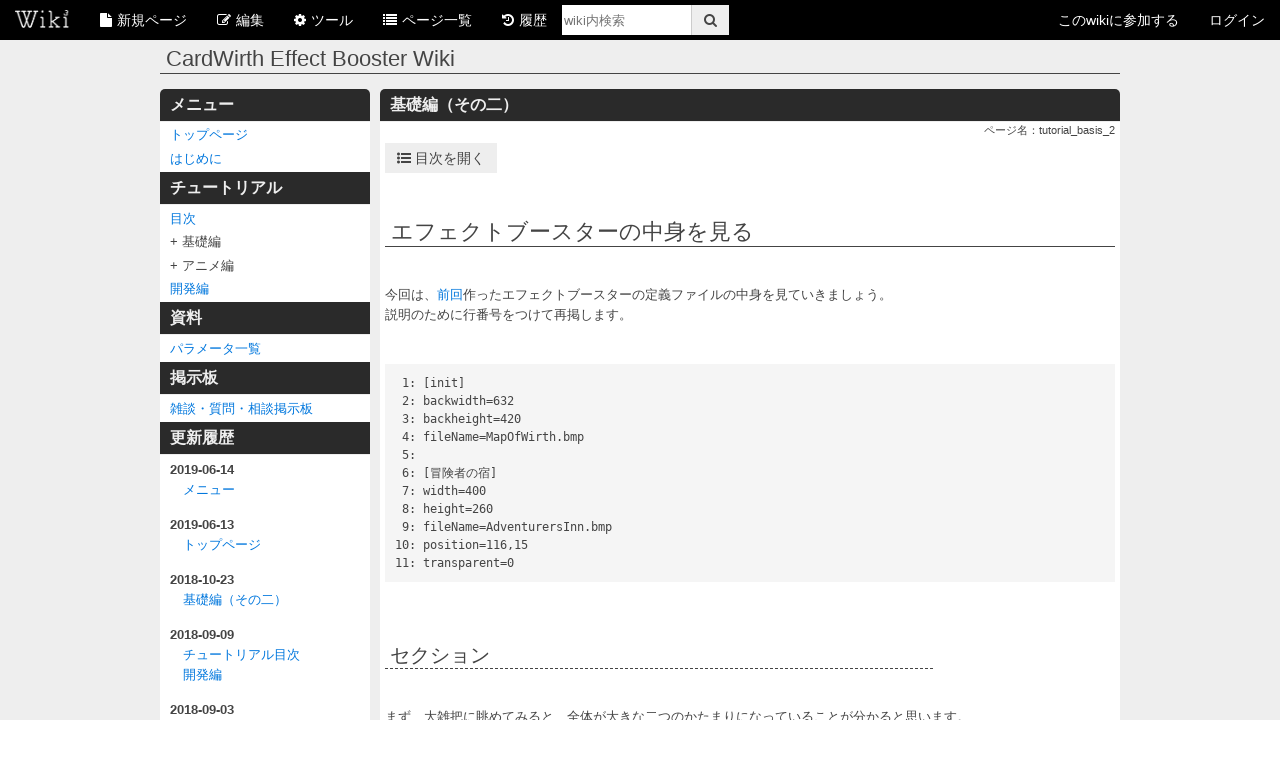

--- FILE ---
content_type: text/html; charset=UTF-8
request_url: https://wiki3.jp/cardwirtheb/page/9
body_size: 16367
content:
<!DOCTYPE html>
<html lang="ja" prefix="og: http://ogp.me/ns#">
<head>
    <link rel="preload" href="https://securepubads.g.doubleclick.net/tag/js/gpt.js" as="script">
    <link rel="preload" href="/assets/js/prebid.js?t=1681126068" as="script">
    <link rel="preconnect" href="https://thirdinnovation-d.openx.net/" />
    <link rel="preconnect" href="https://gum.criteo.com/" />
    <link rel="preconnect" href="https://bidder.criteo.com/" />
    <link rel="preconnect" href="https://y.one.impact-ad.jp/" />
    <!-- Global site tag (gtag.js) - Google Analytics -->
<script async src="https://www.googletagmanager.com/gtag/js?id=G-HT1CY47THD"></script>
<script>
  window.dataLayer = window.dataLayer || [];
  function gtag(){dataLayer.push(arguments);}
  gtag('js', new Date());

  gtag('config', 'G-HT1CY47THD');
  gtag('config', 'UA-60774119-9');
  gtag('config', '');
</script>


    <link rel="preload" href="https://static.criteo.net/js/ld/publishertag.js" as="script">
    <script async='async' type="text/javascript" src="https://static.criteo.net/js/ld/publishertag.js"></script>
    <script>
        window.Criteo = window.Criteo || {};
        window.Criteo.events = window.Criteo.events || [];
    </script>
        
   <script async src="https://securepubads.g.doubleclick.net/tag/js/gpt.js"></script>
    <script>
        window.googletag = window.googletag || {cmd: []};
        window.gnshbrequest = window.gnshbrequest || {cmd: []};
        googletag.cmd.push(function() {
            googletag.defineSlot('/21687543875,68812183/1461328', ['fluid', [300, 250]], '1461328').addService(googletag.pubads()); 
googletag.defineSlot('/21687543875,68812183/1461330', [[300, 250], 'fluid'], '1461330').addService(googletag.pubads()); 
googletag.defineSlot('/21687543875,68812183/1461332', [[300, 250], 'fluid'], '1461332').addService(googletag.pubads()); 
googletag.defineSlot('/21687543875,68812183/1461334', ['fluid', [300, 250]], '1461334').addService(googletag.pubads()); 

            googletag.pubads().enableSingleRequest();
            googletag.pubads().disableInitialLoad();
            googletag.enableServices();

            // failsafe
            setTimeout(function () {
                if(!window.gnshbrequest.libLoaded) googletag.pubads().refresh(googletag.pubads().getSlots().filter(function(sl){return !sl.getResponseInformation()}));
            }, 3000);

        });
    </script>
    <script async type="text/javascript" src="https://cpt.geniee.jp/hb/v1/206462/50/wrapper.min.js"></script>


        <meta charset="utf-8">
    <meta http-equiv="X-UA-Compatible" content="IE=edge,chrome=1">
        <meta name="robots" content="index, follow">
    <meta name="robots" content="noodp">
    <meta name="referrer" content="no-referrer-when-downgrade"/>

    <title>基礎編（その二） - CardWirth Effect Booster Wiki</title>
    <meta name="description" content="エフェクトブースターの中身を見る今回は、前回作ったエフェクトブースターの定義ファイルの中身を見ていきましょう。説明のために行番号をつけて再掲します。 1: [init] 2: backwidth=63..." />
    <meta name="keywords" content="ウィキ,wiki,うぃき,無料,レンタル,wikiレンタル,ゲーム,ホームページ,２ちゃんねる,まとめ,メモ帳,まとめサイト"  xml:lang="ja" lang="ja"/>

    <meta property="og:title" content="基礎編（その二） - CardWirth Effect Booster Wiki" >
    <meta property="twitter:title" content="基礎編（その二） - CardWirth Effect Booster Wiki" >
    <meta property="og:site_name" content="Wiki3@無料レンタルwiki" >
    <meta property="og:type" content="article">
    <meta property="og:locale" content="ja_JP" />
    <meta name="format-detection" content="telephone=no">


    
            <meta property="og:description" content="エフェクトブースターの中身を見る今回は、前回作ったエフェクトブースターの定義ファイルの中身を見ていきましょう。説明のために行番号をつけて再掲します。 1: [init] 2: backwidth=63..." />
        <meta property="twitter:description" content="エフェクトブースターの中身を見る今回は、前回作ったエフェクトブースターの定義ファイルの中身を見ていきましょう。説明のために行番号をつけて再掲します。 1: [init] 2: backwidth=63..." />
    
            <link rel="canonical" href="https://wiki3.jp/cardwirtheb/page/9" />
        <meta property="og:url" content="https://wiki3.jp/cardwirtheb/page/9">
    
    
    
            <meta property="og:image" content="https://wiki3.jp/assets/image/favicon/apple-icon-120x120.png">
    
            <meta property="twitter:card" content="summary">
        <meta property="twitter:site" content="@wiki_three">
    
            <link rel="apple-touch-icon" sizes="57x57" href="/assets/image/favicon/apple-icon-57x57.png">
        <link rel="apple-touch-icon" sizes="60x60" href="/assets/image/favicon/apple-icon-60x60.png">
        <link rel="apple-touch-icon" sizes="72x72" href="/assets/image/favicon/apple-icon-72x72.png">
        <link rel="apple-touch-icon" sizes="76x76" href="/assets/image/favicon/apple-icon-76x76.png">
        <link rel="apple-touch-icon" sizes="114x114" href="/assets/image/favicon/apple-icon-114x114.png">
        <link rel="apple-touch-icon" sizes="120x120" href="/assets/image/favicon/apple-icon-120x120.png">
        <link rel="apple-touch-icon" sizes="144x144" href="/assets/image/favicon/apple-icon-144x144.png">
        <link rel="apple-touch-icon" sizes="152x152" href="/assets/image/favicon/apple-icon-152x152.png">
        <link rel="apple-touch-icon" sizes="180x180" href="/assets/image/favicon/apple-icon-180x180.png">
        <link rel="icon" type="image/png" sizes="192x192"  href="/assets/image/favicon/android-icon-192x192.png">
        <link rel="icon" type="image/png" sizes="32x32" href="/assets/image/favicon/favicon-32x32.png">
        <link rel="icon" type="image/png" sizes="96x96" href="/assets/image/favicon/favicon-96x96.png">
        <link rel="icon" type="image/png" sizes="16x16" href="/assets/image/favicon/favicon-16x16.png">
        <link rel="manifest" href="/assets/image/favicon/manifest.json">
        <meta name="msapplication-TileColor" content="#ffffff">
        <meta name="msapplication-TileImage" content="/assets/image/favicon/ms-icon-144x144.png">
        <meta name="theme-color" content="#ffffff">
    
    
                <link rel="stylesheet" href="/assets/css/default.css?t=1747288663" />
        
    
                <script src="/assets/js/jquery-2.1.0.min.js?t=1454640610"></script>
            <script src="/assets/js/uikit.min.js?t=1485157022"></script>
        
    
            <link rel="alternate" type="application/rss+xml" href="https://wiki3.jp/cardwirtheb/feed"/>
        <link rel="stylesheet" type="text/css" href="https://wiki3.jp/cardwirtheb/assets/css/user.css?t=1591697069"/>
        <script src="https://wiki3.jp/cardwirtheb/assets/js/user.js?t=1591697069"></script>
        
    
            <meta name="google-site-verification" content="-PZdR5BohbMT1HcWggy0IhRziY0myR42ERgqgCdXnYA" />
    
            <script type="application/ld+json">
            {
                "@context": "http://schema.org/",
                                                "datePublished": "2018-07-08T06:16:32+0900",                "dateModified": "2018-10-23T10:42:43+0900",                                                                "@type": "WebSite"
            }
        </script>
    
    
    <script async src="https://fundingchoicesmessages.google.com/i/pub-9302454282368158?ers=1" nonce="TTtJsppVgcKNA1wHuhCv-w"></script><script nonce="TTtJsppVgcKNA1wHuhCv-w">(function() {function signalGooglefcPresent() {if (!window.frames['googlefcPresent']) {if (document.body) {const iframe = document.createElement('iframe'); iframe.style = 'width: 0; height: 0; border: none; z-index: -1000; left: -1000px; top: -1000px;'; iframe.style.display = 'none'; iframe.name = 'googlefcPresent'; document.body.appendChild(iframe);} else {setTimeout(signalGooglefcPresent, 0);}}}signalGooglefcPresent();})();</script>

    <link rel="preload" href="https://wiki3.jp/assets/fonts/fontawesome-webfont.woff2" as="font" type="font/woff2" crossorigin>
    <script async src="https://oa.openxcdn.net/esp.js"></script>
</head>
<body>


<nav class="uk-navbar uk-margin-small-bottom" id="wiki_header">
    <ul class="uk-navbar-nav">
        <li class="uk-parent" data-uk-dropdown="" aria-haspopup="true" aria-expanded="false">
            <a href="/" class=""><img class="uk-margin-small-bottom" width="55" height="18" src="/assets/image/Wiki3_logo_black.png" alt="Wiki3[無料Wikiレンタルサービス]"></a>
            <div class="uk-dropdown uk-dropdown-navbar uk-padding-top-remove uk-padding-bottom-remove">
                <ul class="uk-nav uk-nav-navbar">
                    <li><a href="/signUp" target="_blank">新しくウィキを作成する</a></li>
                    <li><a href="/guide" target="_blank">ご利用ガイド</a></li>
                    <li><a href="/wiki" target="_blank">wiki3ホットワード</a></li>
                </ul>
            </div>
        </li>
        <li class="uk-parent" data-uk-dropdown="" aria-haspopup="true" aria-expanded="false">
            <a href=""><i class="uk-icon-file uk-margin-small-right"></i>新規ページ</a>
            <div class="uk-dropdown uk-dropdown-navbar uk-padding-top-remove uk-padding-bottom-remove wiki_header_dropdown_nav_newpage">
                <ul class="uk-nav uk-nav-navbar">
                    <li><a href="/cardwirtheb/edit">【見たままモード】新規ページを作成する</a></li>                        <li><a href="/cardwirtheb/edit?mode=1">【Wikiモード】新規ページを作成する</a></li>                                        <li class="uk-nav-divider uk-margin-top-remove uk-margin-bottom-remove uk-margin-small-right uk-margin-small-left"></li>
                    <li><a href="/cardwirtheb/copy/9">このページを元に新規ページを作成する</a></li>
                                    </ul>
            </div>
        </li>
        <li class="uk-parent" data-uk-dropdown="" aria-haspopup="true" aria-expanded="false">
            <a href=""><i class="uk-icon-edit uk-margin-small-right"></i>編集</a>
            <div class="uk-dropdown uk-dropdown-navbar uk-padding-top-remove uk-padding-bottom-remove">
                <ul class="uk-nav uk-nav-navbar">
                                                                        <li><a href="/cardwirtheb/edit/9?mode=1">このページを編集する</a></li>
                                            <li class="uk-nav-divider uk-margin-top-remove uk-margin-bottom-remove uk-margin-small-right uk-margin-small-left"></li>
                                        <li><a href="/cardwirtheb/edit/2">メニューを編集する</a></li>
                                    </ul>
            </div>
        </li>
        <li class="uk-parent" data-uk-dropdown="" aria-haspopup="true" aria-expanded="false">
            <a href=""><i class="uk-icon-gear uk-margin-small-right"></i>ツール</a>
            <div class="uk-dropdown uk-dropdown-navbar uk-padding-top-remove uk-padding-bottom-remove wiki_header_dropdown_nav_tool">
                <ul class="uk-nav uk-nav-navbar">
                    <li><a href="/cardwirtheb/contact">このウィキの管理者に連絡する</a></li>
                                                            <li><a href="/cardwirtheb/db/list">WikiDB一覧</a></li>
                                        <li><a href="/cardwirtheb/vote/list">投票一覧</a></li>
                    <li><a href="/cardwirtheb/tag">タグ一覧</a></li>
                                            <li><a href="/cardwirtheb/relate/9">関連語</a></li>
                                    </ul>
            </div>
        </li>
        <li><a href="/cardwirtheb/pageList"><i class="uk-icon-list uk-margin-small-right"></i>ページ一覧</a></li>
                <li><a href="/cardwirtheb/history/9"><i class="uk-icon-history uk-margin-small-right"></i>履歴</a></li>
                
            
            
                
                    
                    
                    
                    
                
            
        
        <li>
            <form id="gce_form" class="uk-position-relative" action="/cardwirtheb/search">
                <input type="text" name="query" class="uk-form-width-small" placeholder="wiki内検索"><button class="uk-button"><i class="uk-icon-search"></i></button>
            </form>
        </li>
    </ul>
    <div class="uk-navbar-flip">
        <ul class="uk-navbar-nav">
            
                        
            <li><a href="/cardwirtheb/signUp">このwikiに参加する</a></li>
            <li class="uk-parent" data-uk-dropdown="" aria-haspopup="true" aria-expanded="false">
                <a href="">ログイン</a>
                <div class="uk-dropdown uk-dropdown-navbar uk-padding-top-remove uk-padding-bottom-remove">
                    <ul class="uk-nav uk-nav-navbar">
                        <li><a href="/signIn">管理者ログイン</a></li>
                                                    <li><a href="/cardwirtheb/signIn">メンバーログイン</a></li>
                                            </ul>
                </div>
            </li>
                    </ul>
    </div>
</nav>

<div class="uk-container uk-container-center" id="site_header">
<h1><a class="uk-link-muted" href="/cardwirtheb">CardWirth Effect Booster Wiki</a></h1>
</div>

<div class="uk-container uk-container-center">
        <div class="uk-grid uk-grid-small">
        <div class="uk-width-1-3 sidebar" id="wiki_menu">
            <h1>メニュー</h1>
            <p><a href="/cardwirtheb/name/Top">トップページ</a></p>

<p><a href="/cardwirtheb/name/About">はじめに</a></p>

<h1>チュートリアル</h1>

<p><a href="/cardwirtheb/name/tutorial_index">目次</a></p>

<p><span class="region_area_1 region_open" data-uk-toggle="{target: '.region_area_1'}">+ 基礎編</span><span class="region_area_1 region_close uk-hidden" data-uk-toggle="{target: '.region_area_1'}">- 基礎編</span></p>

<div class="region_area">
<div class="region_area_1 region_content uk-hidden">
<p>　<a href="/cardwirtheb/name/tutorial_standby">準備</a></p>

<p>　<a href="/cardwirtheb/name/tutorial_basis">その一　冒険者の宿を表示</a></p>

<p>　<a href="/cardwirtheb/name/tutorial_basis_2">その二　基本的なパラメータ</a></p>

<p>　<a href="/cardwirtheb/name/tutorial_basis_3">その三　パラメータのデフォルト値と要注意パラメータ</a></p>

<p>　<a href="/cardwirtheb/name/tutorial_basis_4">その四　セルとしてのエフェクトブースター</a></p>

<p>　<a href="/cardwirtheb/name/tutorial_basis_5">その五　セクションの相互関係</a></p>

<p>　<a href="/cardwirtheb/name/tutorial_basis_6">その六　16進法の基礎知識と色指定</a></p>

<p>　<a href="/cardwirtheb/name/tutorial_basis_7">その七　   画像の加工 part1 - 単独で機能する加工用パラメータ</a></p>

<p>　<a href="/cardwirtheb/name/tutorial_basis_8">その八　   画像の加工 part2 - セットで用いる加工用パラメータ</a></p>

<p>　<a href="/cardwirtheb/name/tutorial_basis_9">その九　   画像の加工 part3 - 加工時の一般的な注意</a></p>

<p>　<a href="/cardwirtheb/name/tutorial_basis_10">その十　CardWirth のデフォルト画像の使用とフォルダの指定</a></p>

<p>　<a href="/cardwirtheb/name/tutorial_basis_11">その十一　フォルダ構造の基礎知識</a></p>

<p>　<a href="/cardwirtheb/name/tutorial_basis_12">その十二　JPTXとJPDC</a></p>
</div>
</div>

<div class="region_area">
<div class="region_switch"><span class="region_open">+ アニメ編</span><span class="region_close uk-hidden">- アニメ編</span></div>

<div class="region_content uk-hidden">
<p>　<a href="/cardwirtheb/name/tutorial_anime_1">その一　誰もが陥る罠</a></p>

<p>　<a href="/cardwirtheb/name/tutorial_anime_2">その二　誰もが陥る罠：解決編</a></p>

<p>　<a href="/cardwirtheb/name/tutorial_anime_3">その三　描画と一時描画の違い</a></p>

<p>　<a href="/cardwirtheb/name/tutorial_anime_4">その四　キャッシュの利用</a></p>

<p>　<a href="/cardwirtheb/name/tutorial_anime_5">その五　移動専用のパラメータ</a></p>

<p>　<a href="/cardwirtheb/name/tutorial_anime_6">その六　基本的テクニック：拡大縮小</a></p>

<p>　<a href="/cardwirtheb/name/tutorial_anime_7">その七　基本的テクニック：フェイド part1</a></p>

<p>　<a href="/cardwirtheb/name/tutorial_anime_8">その八　基本的テクニック：フェイド part2</a></p>

<p>　<a href="/cardwirtheb/name/tutorial_anime_9">その九　基本的テクニック：フェイド part3</a></p>

<p>　<a href="/cardwirtheb/name/tutorial_anime_10">その十　予期しない一時描画の抑制</a></p>
</div>
</div>

<p><a href="/cardwirtheb/name/tutorial_develop">開発編</a></p>

<h1>資料</h1>

<p><a href="/cardwirtheb/name/parameter_list">パラメータ一覧</a></p>

<h1>掲示板</h1>

<p><a href="/cardwirtheb/page/5">雑談・質問・相談掲示板</a></p>

<h1>更新履歴</h1>


<div class="plugin plugin_recent_page uk-margin-small-top"><dl><dt>2019-06-14</dt><dd><a href="/cardwirtheb/page/2">メニュー</a></dd></dl><dl><dt>2019-06-13</dt><dd><a href="/cardwirtheb/page/1">トップページ</a></dd></dl><dl><dt>2018-10-23</dt><dd><a href="/cardwirtheb/page/9">基礎編（その二）</a></dd></dl><dl><dt>2018-09-09</dt><dd><a href="/cardwirtheb/page/13">チュートリアル目次</a></dd><dd><a href="/cardwirtheb/page/32">開発編</a></dd></dl><dl><dt>2018-09-03</dt><dd><a href="/cardwirtheb/page/31">アニメ編（その十）</a></dd></dl><dl><dt>2018-09-02</dt><dd><a href="/cardwirtheb/page/30">アニメ編（その九）</a></dd></dl><dl><dt>2018-08-31</dt><dd><a href="/cardwirtheb/page/29">アニメ編（その八）</a></dd></dl><dl><dt>2018-08-29</dt><dd><a href="/cardwirtheb/page/28">アニメ編（その七）</a></dd></dl><dl><dt>2018-08-28</dt><dd><a href="/cardwirtheb/page/27">アニメ編（その六）</a></dd></dl></div>
</p>
<h1>最近のコメント</h1>


<div class="plugin plugin_recenct_comment uk-margin-top">
            <div class="comment uk-position-relative" data-comment_hash_id="NmFiODA0Z">

             <a href="/cardwirtheb/page/9#comment-form"><i class="uk-icon-reply"></i></a>             <i class="uk-icon-user uk-margin-small-right"></i><span class="uk-text-small comment_name">管理人</span>
            <p class="comment_body">ご指摘ありがとうございます。<br />
テーブルのセル幅を調整するのが困難なので、定義リスト方式に変更しました。<br />
<br />
ありがとうございました。</p>
            <div class="uk-clearfix uk-margin-small">
                <div class="uk-text-small uk-text-muted uk-float-left"><span class="comment_date">2018-10-23 10:44:21</span>
                </div>
                <div class="uk-text-small uk-float-right">
                                            <a href="/cardwirtheb/page/9#comment-form">元ページへ</a>
                                    </div>
            </div>
        </div>
        <hr class="uk-margin-small">
            <div class="comment uk-position-relative" data-comment_hash_id="NGE4YmNkN">

                        <i class="uk-icon-user uk-margin-small-right"></i><span class="uk-text-small comment_name">名無し</span>
            <p class="comment_body">「パラメータ」の4.5行目の<br />
<br />
左辺	　設定の種類<br />
右辺	　設定値<br />
<br />
を<br />
<br />
左辺	　　　　　右辺<br />
設定の種類	  設定値<br />
<br />
にした方がわかりよいかと思います</p>
            <div class="uk-clearfix uk-margin-small">
                <div class="uk-text-small uk-text-muted uk-float-left"><span class="comment_date">2018-10-21 04:08:05</span>
                </div>
                <div class="uk-text-small uk-float-right">
                                            <a href="/cardwirtheb/page/9#comment-form">元ページへ</a>
                                    </div>
            </div>
        </div>
        <hr class="uk-margin-small">
    </div>

</p>
<h1>カウンター</h1>

<p><span>サイト全体：
<span class='plugin plugin_counter'>51222</span>
</span></p>

<p><span>今日：
<span class='plugin plugin_counter'>7</span>
</span></p>

<p><span>昨日：
<span class='plugin plugin_counter'>21</span>
</span></p>

<h1>関連リンク</h1>

<p><a href="http://web.archive.org/web/20060204185734/http://homepage3.nifty.com/kiryu/cg/garden/jpy.html">JPY 非公式リファレンスマニュアル（※アーカイブ）</a></p>

<p><a href="http://fujino-cw.netgamers.jp/cgi-bin/uploder/herodb.cgi?table=sce">JPYアニメアイディア集（※シナリオ）</a></p>

<h1>その他</h1>

<ul>
	<li><a href="/cardwirtheb">トップページ</a></li>
	<li><a href="/cardwirtheb/page/4">ページの編集の仕方はこちら</a></li>
	<li><a href="/cardwirtheb/edit/2">ここを編集する</a></li>
</ul>


            <div class="uk-text-center uk-margin-top" data-uk-sticky="{boundary: true}" style="height: 610px;">
                
            </div>
        </div>
        <div class="uk-width-2-3 main_content">
                <h1>基礎編（その二）</h1>
    <div class="uk-text-small uk-text-right">ページ名：tutorial_basis_2</div>
    <section id="main_content" class="uk-margin-small-top">
        <div class="uk-text-center">
            
        </div>
        <div class="plugin plugin_contents" data-level="3" data-under="0" data-display="0"></div><br>
<h1>エフェクトブースターの中身を見る</h1>
<br>
<p>今回は、<a href="/cardwirtheb/name/tutorial_basis">前回</a>作ったエフェクトブースターの定義ファイルの中身を見ていきましょう。<br>説明のために行番号をつけて再掲します。</p>
<br>
<pre>
 1: [init]
 2: backwidth=632
 3: backheight=420
 4: fileName=MapOfWirth.bmp
 5: 
 6: [冒険者の宿]
 7: width=400
 8: height=260
 9: fileName=AdventurersInn.bmp
10: position=116,15
11: transparent=0
</pre>
<br>
<h2>セクション</h2>
<br>
<p>まず、大雑把に眺めてみると、全体が大きな二つのかたまりになっていることが分かると思います。<br>このかたまり、厳密には [ナントカ] で始まって [次のナントカ] の直前までの部分を<strong>セクション</strong> section と呼びます。<br>この冒険者の宿.jpy1 では</p>
<ul><li> 1 ～ 5 行目までが init セクション</li>
<li> 6 ～ 11 行目までが冒険者の宿セクション</li>
</ul>
<p>ということですね。</p>
<br>
<h2>パラメータ</h2>
<br>
<p>セクションは、画像一枚分の設定値（の集まり）を意味しており、その具体的な設定は各行に記述されます。これを<strong>パラメータ</strong> parameter と呼び、すべての行が等号（=）でつながれた数式で書かれています。</p>
<br>
<dl><dt>左辺</dt>
<dd>設定の種類</dd>
<dt>右辺</dt>
<dd>設定値</dd>
</dl>
<br>
<p>つまり、init セクション（1 ～ 5行目）が意味するのは</p>
<ul><li> init の backwidth という設定値は 632 である</li>
<li> init の backheight という設定値は 420 である</li>
<li> init の fileName という設定値は MapOfWirth.bmp である</li>
</ul>
<p>ということで、もう皆さんお分かりでしょうが、この init が意味するのは背景画像（おなじみの地図の画像）です。</p>
<ul><li> 幅が 632 ピクセル</li>
<li> 高さが 420 ピクセル</li>
<li> ファイル名は MapOfWirth.bmp</li>
</ul>
<p>という設定を表しているわけですね。</p>
<br>
<p>そして同様に、冒険者の宿セクション（6 ～ 11 行目）が意味するのは冒険者の宿の画像をあらわしています。CardWirth の用語で言えば<strong>セル</strong>ですね。エフェクトブースターについて書かれたほかの文書では「パーツ」と呼ぶことがありますが、その意味するところは大体同じで、この場合は</p>
<ul><li> 幅は 400 ピクセル</li>
<li> 高さは 260 ピクセル</li>
<li> ファイル名は AdventurersInn.bmp</li>
<li> 表示位置は画面の左上から右に 116 ピクセル、下に 15 ピクセル</li>
<li> 透過機能（マスク）は 0 （＝使わない）</li>
</ul>
<p>という設定値を表しています。</p>
<br>
<p>エフェクトブースターの定義ファイルというのは、このように<strong>背景画像やセルの設定値を並べただけのもの</strong>、ふだん WirthBuilder などで行っていることをただテキストファイルに記述しただけのことです。べつだん難しい文法が使われているわけではありません。</p>
<br>
<h2>WirthBuilder との比較</h2>
<br>
<p>参考までに、同じ内容の WirthBuilder の設定画面と見比べてみましょう。</p>
<br>
<p><div class="uk-text-left" >
<img src="//img.wiki3.jp/cardwirtheb/tutorial_basis_adventurersInn_101.png" />
</div>
</p>
<br>
<p>これはおなじみのエリア設定画面、カードを配置するテーブルビューですが、（セルと異なり）背景画像だけはこの画面で設定しますね。メニューバーの右上にファイルを指定するセレクトボックスがありますが、ここでファイルを指定する替わりにエフェクトブースターではファイル名（この場合は MapOfWirth.bmp ）を記述するわけです。<br>なお、背景画像の幅 632ピクセル、高さ 420 ピクセルを指定する場所はありませんが、これは CardWirth の背景サイズそのものです。WirthBuilder では指定する場所がありませんし、この場合は省略してもちゃんと動作してくれるのですが、エフェクトブースターではわりと重要な意味を持つパラメータなので敢えて明示しました。その意味は後々明らかにしていきます。</p>
<br>
<p>一方、冒険者の宿の画像はというと、通常のシナリオ作成ではシーンビューでセルとして配置されます。</p>
<br>
<p><div class="uk-text-left" >
<img src="//img.wiki3.jp/cardwirtheb/tutorial_basis_adventurersInn_102.png" />
</div>
</p>
<br>
<p>セルは左のリストに表示されますが、この場合は一つだけですね。その設定ダイアログを開くと・・・</p>
<br>
<p><div class="uk-text-left" >
<img src="//img.wiki3.jp/cardwirtheb/tutorial_basis_adventurersInn_103.png" />
</div>
</p>
<br>
<p>こんな感じになっていて、テキストボックスなどに指定した値が、エフェクトブースターの設定値と対応していることがお分かりになるはずです。</p>
<br>
<p>どういう設定値をどう設定すればいいか、もちろん最初は分からないでしょうが、このチュートリアルで少しずつ覚えていきましょう。</p>
<br>
<h1>まとめとおさらい（と予告）</h1>
<br>
<p>今回のポイントは以下の通りです。</p>
<br>
<ul><li> エフェクトブースターは幾つかのセクションで出来ており、それぞれのセクションは背景やセルを意味している</li>
<li> セクションはパラメータの組み合わせで出来ており、それぞれのパラメータは設定値を意味している</li>
<li> パラメータは設定の名前とその値を = でつなげたものである</li>
</ul>
<br>
<p>今回登場したパラメータは以下の通りです。</p>
<br>
<table class='uk-table'>
<thead><tr><th>パラメータ名</th><th>機能</th></tr>
</thead><tbody><tr><td>backwidth</td><td>（背景専用）背景画像の幅（単位：ピクセル）</td></tr>
<tr><td>backheight</td><td>（背景専用）背景画像の高さ（単位：ピクセル）</td></tr>
<tr><td>fileName</td><td>ファイル名</td></tr>
<tr><td>width</td><td>（パーツ専用）画像の幅（単位：ピクセル）</td></tr>
<tr><td>height</td><td>（パーツ専用）画像の高さ（単位：ピクセル）</td></tr>
<tr><td>position</td><td>（パーツ専用）画像の表示位置。左からの距離と上からの距離をコンマでつなげて Left,Top のように指定する（単位：ピクセル）</td></tr>
<tr><td>transparent</td><td>WirthBuider における Mask 機能のこと。使用する場合は 1 を、しない場合は 0 を指定する</td></tr>
</tbody></table>
<br>
<p><a href="/cardwirtheb/name/tutorial_basis_3">次回</a>は、個々のパラメータについてもう少し詳しく見てみます。</p>
<br>
<table class='uk-table'>
<tbody><tr><td><a href="/cardwirtheb/name/tutorial_basis">戻る：基礎編（その一）</a></td><td><div class='uk-text-center'><a href="/cardwirtheb/name/tutorial_index">目次</a></div></td><td><div class='uk-text-right'><a href="/cardwirtheb/name/tutorial_basis_3">進む：基礎編（その三）</a></div></td></tr>
</tbody></table>


                                    <div class="uk-grid uk-margin-top">
                    <div class="uk-width-1-2 uk-text-center">
                        <!-- /21687543875/1461330 -->
<div id='1461330'>
  <script>
    googletag.cmd.push(function() { googletag.display('1461330'); });
  </script>
</div>
                    </div>
                    <div class="uk-width-1-2 uk-text-center">
                        <!-- /21687543875/1461328 -->
<div id='1461328'>
  <script>
    googletag.cmd.push(function() { googletag.display('1461328'); });
  </script>
</div>
                    </div>
                </div>
                        </section>
    
    <p class="uk-margin-large-top uk-text-bold">シェアボタン： このページをSNSに投稿するのに便利です。</p>
<div class="share_button_wrapper uk-flex uk-flex-center uk-flex-middle uk-flex-space-between">
    <a href="javascript:void(0);" onclick="window.open('https://twitter.com/intent/tweet?text=%E5%9F%BA%E7%A4%8E%E7%B7%A8%EF%BC%88%E3%81%9D%E3%81%AE%E4%BA%8C%EF%BC%89+-+CardWirth+Effect+Booster+Wiki%0Ahttps%3A%2F%2Fwiki3.jp%2Fcardwirtheb%2Fpage%2F9', '', 'width=700,height=auto'); return false;" class="uk-button share_twitter">
        <span class="uk-icon uk-icon-twitter uk-icon-medium"></span>
    </a>
    <a href="javascript:void(0);" onclick="window.open('https://www.facebook.com/sharer/sharer.php?u=https%3A%2F%2Fwiki3.jp%2Fcardwirtheb%2Fpage%2F9', '', 'width=700,height=auto'); return false;" class="uk-button share_facebook">
        <span class="uk-icon uk-icon-facebook uk-icon-medium"></span>
    </a>
    <a href="https://b.hatena.ne.jp/entry/panel/?url=https%3A%2F%2Fwiki3.jp%2Fcardwirtheb%2Fpage%2F9" class="uk-button share_hatena">
        <img alt="svgImg" src="[data-uri]"/>
    </a>
    <a href="https://www.threads.net/intent/post?text=%E5%9F%BA%E7%A4%8E%E7%B7%A8%EF%BC%88%E3%81%9D%E3%81%AE%E4%BA%8C%EF%BC%89+-+CardWirth+Effect+Booster+Wiki%20https%3A%2F%2Fwiki3.jp%2Fcardwirtheb%2Fpage%2F9" class="uk-button share_threads">
        <img src="[data-uri]">
    </a>
    <a href="https://misskey.io/share?text=%E5%9F%BA%E7%A4%8E%E7%B7%A8%EF%BC%88%E3%81%9D%E3%81%AE%E4%BA%8C%EF%BC%89+-+CardWirth+Effect+Booster+Wiki%20https%3A%2F%2Fwiki3.jp%2Fcardwirtheb%2Fpage%2F9" class="uk-button share_misskey">
        <img src="[data-uri]">
    </a>
    <a href="https://pawoo.net/share?text=%E5%9F%BA%E7%A4%8E%E7%B7%A8%EF%BC%88%E3%81%9D%E3%81%AE%E4%BA%8C%EF%BC%89+-+CardWirth+Effect+Booster+Wiki%20%23wiki3%20https%3A%2F%2Fwiki3.jp%2Fcardwirtheb%2Fpage%2F9" class="uk-button share_pawoo">
        <img src="[data-uri]">
    </a>
</div>
        <section id="comment-form" class="uk-margin-large-top">
        <h1><i class="uk-icon-comments-o"></i> コメント</h1>
                        <div class="uk-margin-top uk-panel">
            <form class="uk-form uk-form-stacked" method="post" action="/cardwirtheb/comment/create">
                <div class="uk-form-row">
                    <label class="uk-form-label" for="name">名前（任意）<span class="uk-text-muted uk-text-small uk-margin-small-left">15文字以内</span></label>
                    <input id="name" class="uk-width-1-1" type="text" name="name" value="" placeholder="名前（任意）">
                </div>
                <div class="uk-form-row">
                    <label class="uk-form-label" for="body">本文<span class="uk-text-muted uk-text-small uk-margin-small-left">300文字以内</span></label>
                    <textarea name="body" id="body" class="uk-width-1-1" rows="6" placeholder="入力してください"></textarea>
                </div>
                <div id="reply_source" class="uk-form-row uk-hidden uk-alert">
                    <span class="uk-text-bold">返信元</span>（<span class="uk-link" >返信をやめる</span>）<br>
                    <i class="uk-icon-user uk-margin-small-right"></i><span class="uk-text-small reply_source_name" ></span>
                    <p class="reply_source_body"></p>
                </div>
                <span class="uk-text-danger">※ 悪質なユーザーの書き込みは制限します。</span>
                <div class="uk-form-row">
                    <button class="uk-button uk-button-primary uk-width-1-1 uk-button-large">書き込む</button>
                </div>
                <input type="hidden" name="_token" value="HoJ2wxSuWy374UN0mo844Fb5Ws0BoCXtbmaoSnU2">
                <input type="hidden" name="page_id" value="9">
                <input type="hidden" name="reply_id" value="">
            </form>
        </div>
        <hr class="uk-margin-small-bottom">
        <a href="/cardwirtheb/page/9#comment-form" class="uk-button uk-button-link uk-width-1-1 comment_reload"><i class="uk-icon-refresh uk-margin-small-right"></i><span>最新を表示する</span></a>
        <div class="uk-text-right uk-hidden sticky_ng_comment" data-uk-sticky="{boundary: true}">
            <a class="confirm_ng_comment_hash_id uk-button">NGIDの確認</a>
        </div>
                    <hr class="uk-margin-small-top">
            <div class="comment uk-position-relative" data-comment_hash_id="NmFiODA0Z">
                <i class="uk-icon-user uk-margin-small-right"></i>
                <span class="uk-text-small comment_name">管理人</span>
                                                    <div class="uk-display-inline-block uk-position-relative uk-button-dropdown" data-uk-dropdown="{mode:'click', pos: 'right-top'}">
                        <span class="uk-link uk-text-small uk-margin-small-left hash_id">ID:NmFiODA0Z</span>
                        <div class="uk-dropdown uk-dropdown-navbar uk-dropdown-small">
                            <ul class="uk-nav uk-nav-dropdown">
                                <li><a class="save_ng_comment_hash_id" data-comment_hash_id="NmFiODA0Z">NGIDに登録</a></li>
                            </ul>
                        </div>
                    </div>
                                <br><span class="uk-button uk-margin-small-bottom" data-reply-id="55653">>> 返信元</span>                 <p class="comment_body">ご指摘ありがとうございます。<br />
テーブルのセル幅を調整するのが困難なので、定義リスト方式に変更しました。<br />
<br />
ありがとうございました。</p>
                <div class="uk-margin-top uk-clearfix">
                    <a href="#" class="uk-button uk-float-right reply_comment" data-comment-id=56197><i class="uk-icon-reply uk-margin-small-right"></i>返信</a>
                    <div class="uk-text-small uk-text-muted uk-float-left uk-margin-top"><span class="comment_date">2018-10-23 10:44:21</span>
                                            </div>
                </div>
            </div>
                    <hr class="uk-margin-small-top">
            <div class="comment uk-position-relative" data-comment_hash_id="NGE4YmNkN">
                <i class="uk-icon-user uk-margin-small-right"></i>
                <span class="uk-text-small comment_name">名無し</span>
                                                    <div class="uk-display-inline-block uk-position-relative uk-button-dropdown" data-uk-dropdown="{mode:'click', pos: 'right-top'}">
                        <span class="uk-link uk-text-small uk-margin-small-left hash_id">ID:NGE4YmNkN</span>
                        <div class="uk-dropdown uk-dropdown-navbar uk-dropdown-small">
                            <ul class="uk-nav uk-nav-dropdown">
                                <li><a class="save_ng_comment_hash_id" data-comment_hash_id="NGE4YmNkN">NGIDに登録</a></li>
                            </ul>
                        </div>
                    </div>
                                                <p class="comment_body">「パラメータ」の4.5行目の<br />
<br />
左辺	　設定の種類<br />
右辺	　設定値<br />
<br />
を<br />
<br />
左辺	　　　　　右辺<br />
設定の種類	  設定値<br />
<br />
にした方がわかりよいかと思います</p>
                <div class="uk-margin-top uk-clearfix">
                    <a href="#" class="uk-button uk-float-right reply_comment" data-comment-id=55653><i class="uk-icon-reply uk-margin-small-right"></i>返信</a>
                    <div class="uk-text-small uk-text-muted uk-float-left uk-margin-top"><span class="comment_date">2018-10-21 04:08:05</span>
                                            </div>
                </div>
            </div>
                
        <div class="uk-margin-top">
            <div class="paginate">
    <ul class="uk-pagination">
                    </ul>
</div>

        </div>
        <div id="confirm_comment_ng_wrapper" class="uk-modal">
            <div class="uk-modal-dialog">
                <div class="uk-form uk-form-stacked">
                    <div class="uk-form-row">
                        <p class="uk-text-bold">NG表示方式</p>
                        <div class="uk-form-controls">
                            <label class="">置き換え形式
                                <input class="uk-margin-right" type="radio" name="hide_mode" value="hide">
                            </label>
                            <label class="">非表示形式
                                <input class="uk-margin-right" type="radio" name="hide_mode" value="erase">
                            </label>
                            <label class="">一時的に表示（確認用）
                                <input class="uk-margin-right" type="radio" name="hide_mode" value="tempDisplay">
                            </label>
                        </div>
                    </div>
                </div>
                <div class="comment_ng_id_list">
                    <p class="uk-text-bold">NGID一覧</p>
                </div>
            </div>
        </div>
    </section>
                <div class="uk-grid uk-margin-large-top">
                <div class="uk-width-1-2 uk-text-center">
                    <!-- /21687543875/1461334 -->
<div id='1461334'>
  <script>
    googletag.cmd.push(function() { googletag.display('1461334'); });
  </script>
</div>
                </div>
                <div class="uk-width-1-2 uk-text-center">
                    <div class=""><a href="https://yomoyama-bbs.jp"><img src="/assets/image/yomoyama_advertisement.png"></a></div>
                </div>
            </div>
        </div>
    </div>
        <script src="/assets/js/wiki_page.js?t=1688113965"></script>
    <script type="text/javascript" src="/assets/js/components/sticky.js"></script>
    <script type="text/javascript" src="/assets/js/components/lightbox.js"></script>
</div>
<hr class="uk-margin-bottom-remove" />
<footer>
    <div class="uk-container uk-container-center uk-clearfix">
        <ul class="uk-subnav uk-subnav-line uk-align-left">
            <li><a href="/">TOP</a></li>
            <li><a href="/term">ご利用規約</a></li>
            <li><a href="/privacy">プライバシーポリシー</a></li>
            <li><a href="http://3rd-in.co.jp" target="_blank">運営者情報</a></li>
            <li><a href="http://wiki3.jp/contact">お問い合わせ</a></li>
        </ul>
        <p class="uk-align-right uk-margin-remove">
            powered by <a class="uk-link-muted" href="/">Wiki3@無料レンタルwiki無料レンタルwikiサービス</a>
        </p>
    </div>
</footer>
<div id="fb-root"></div>
<script>(function(d, s, id) {
        var js, fjs = d.getElementsByTagName(s)[0];
        if (d.getElementById(id)) return;
        js = d.createElement(s); js.id = id;
        js.src = 'https://connect.facebook.net/ja_JP/sdk.js#xfbml=1&version=v3.2';
        fjs.parentNode.insertBefore(js, fjs);
    }(document, 'script', 'facebook-jssdk'));</script>
<!-- リマーケティング タグの Google コード -->
<!--------------------------------------------------
リマーケティング タグは、個人を特定できる情報と関連付けることも、デリケートなカテゴリに属するページに設置することも許可されません。タグの設定方法については、こちらのページをご覧ください。
http://google.com/ads/remarketingsetup
--------------------------------------------------->
<script type="text/javascript">
    /* <![CDATA[ */
    var google_conversion_id = 938716226;
    var google_custom_params = window.google_tag_params;
    var google_remarketing_only = true;
    /* ]]> */
</script>
<script type="text/javascript" src="//www.googleadservices.com/pagead/conversion.js">
</script>
<noscript>
    <div style="display:inline;">
        <img height="1" width="1" style="border-style:none;" alt="" src="//googleads.g.doubleclick.net/pagead/viewthroughconversion/938716226/?guid=ON&amp;script=0"/>
    </div>
</noscript>
<script defer src="https://static.cloudflareinsights.com/beacon.min.js/vcd15cbe7772f49c399c6a5babf22c1241717689176015" integrity="sha512-ZpsOmlRQV6y907TI0dKBHq9Md29nnaEIPlkf84rnaERnq6zvWvPUqr2ft8M1aS28oN72PdrCzSjY4U6VaAw1EQ==" data-cf-beacon='{"version":"2024.11.0","token":"e6a546a76c034e138f2d9f410591fc90","r":1,"server_timing":{"name":{"cfCacheStatus":true,"cfEdge":true,"cfExtPri":true,"cfL4":true,"cfOrigin":true,"cfSpeedBrain":true},"location_startswith":null}}' crossorigin="anonymous"></script>
</body>
</html>

--- FILE ---
content_type: text/css; charset=UTF-8
request_url: https://wiki3.jp/cardwirtheb/assets/css/user.css?t=1591697069
body_size: 497
content:
dd { margin-left: 1em; }
h1 {
  border-bottom: solid 1px;
  text-indent: 0.25em;
}
h2 {
  width: 75%;
  border-bottom: dashed 1px;
  text-indent: 0.25em;
}
p {
  margin-top: 0.50ex;
  margin-bottom: 0.50ex;
}
strong {
  font-size: 1.166em;
}
ul, ol {
  margin-top: 0.166ex;
  margin-bottom: 0.166ex;
  padding-top: 0ex;
  padding-bottom: 0ex;
}
ol  {
  list-style-type: decimal;
}
ol ol {
  list-style-type: lower-alpha;
}
ol ol ol {
  list-style-type: lower-roman;
}

--- FILE ---
content_type: application/javascript; charset=utf-8
request_url: https://fundingchoicesmessages.google.com/f/AGSKWxVPz1qJRab9fVR-z3gZjN_WU9eDtxdymOk46eZ54A20xDQ4asrAyEm_BebY_ebHRw0M6E_SE3ImRX5kfdlNfywgjp8u8YTq9kqgmy_yj0WCBsHxth7Jj57Miv6v6IJTJHrQb0bBdmrlTpBKO7GOOWyz0wsCTvlHNa8PwC1_l9PI5sqp8-RuJ5l0YPOA/_/ProductAd._ad?size=_sponsor/css//popunder?/iframeadsensewrapper.
body_size: -1285
content:
window['70fb26b0-7022-4757-bb06-d38afcf3af9d'] = true;